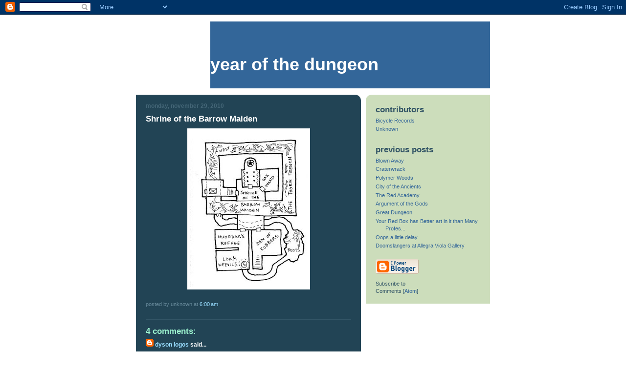

--- FILE ---
content_type: text/html; charset=UTF-8
request_url: http://blog.microdungeons.com/2010/11/shrine-of-barrow-maiden.html
body_size: 6245
content:
<!DOCTYPE html PUBLIC "-//W3C//DTD XHTML 1.0 Strict//EN" "http://www.w3.org/TR/xhtml1/DTD/xhtml1-strict.dtd">

<html xmlns="http://www.w3.org/1999/xhtml" xml:lang="en" lang="en" dir="ltr">
<head>
  <title>Year of the Dungeon: Shrine of the Barrow Maiden</title>

  <!-- Meta Information -->
  <script type="text/javascript">(function() { (function(){function b(g){this.t={};this.tick=function(h,m,f){var n=f!=void 0?f:(new Date).getTime();this.t[h]=[n,m];if(f==void 0)try{window.console.timeStamp("CSI/"+h)}catch(q){}};this.getStartTickTime=function(){return this.t.start[0]};this.tick("start",null,g)}var a;if(window.performance)var e=(a=window.performance.timing)&&a.responseStart;var p=e>0?new b(e):new b;window.jstiming={Timer:b,load:p};if(a){var c=a.navigationStart;c>0&&e>=c&&(window.jstiming.srt=e-c)}if(a){var d=window.jstiming.load;
c>0&&e>=c&&(d.tick("_wtsrt",void 0,c),d.tick("wtsrt_","_wtsrt",e),d.tick("tbsd_","wtsrt_"))}try{a=null,window.chrome&&window.chrome.csi&&(a=Math.floor(window.chrome.csi().pageT),d&&c>0&&(d.tick("_tbnd",void 0,window.chrome.csi().startE),d.tick("tbnd_","_tbnd",c))),a==null&&window.gtbExternal&&(a=window.gtbExternal.pageT()),a==null&&window.external&&(a=window.external.pageT,d&&c>0&&(d.tick("_tbnd",void 0,window.external.startE),d.tick("tbnd_","_tbnd",c))),a&&(window.jstiming.pt=a)}catch(g){}})();window.tickAboveFold=function(b){var a=0;if(b.offsetParent){do a+=b.offsetTop;while(b=b.offsetParent)}b=a;b<=750&&window.jstiming.load.tick("aft")};var k=!1;function l(){k||(k=!0,window.jstiming.load.tick("firstScrollTime"))}window.addEventListener?window.addEventListener("scroll",l,!1):window.attachEvent("onscroll",l);
 })();</script><script type="text/javascript">function a(){var b=window.location.href,c=b.split("?");switch(c.length){case 1:return b+"?m=1";case 2:return c[1].search("(^|&)m=")>=0?null:b+"&m=1";default:return null}}var d=navigator.userAgent;if(d.indexOf("Mobile")!=-1&&d.indexOf("WebKit")!=-1&&d.indexOf("iPad")==-1||d.indexOf("Opera Mini")!=-1||d.indexOf("IEMobile")!=-1){var e=a();e&&window.location.replace(e)};
</script><meta http-equiv="Content-Type" content="text/html; charset=UTF-8" />
<meta name="generator" content="Blogger" />
<link rel="icon" type="image/vnd.microsoft.icon" href="https://www.blogger.com/favicon.ico"/>
<link rel="alternate" type="application/atom+xml" title="Year of the Dungeon - Atom" href="http://blog.microdungeons.com/feeds/posts/default" />
<link rel="alternate" type="application/rss+xml" title="Year of the Dungeon - RSS" href="http://blog.microdungeons.com/feeds/posts/default?alt=rss" />
<link rel="service.post" type="application/atom+xml" title="Year of the Dungeon - Atom" href="https://www.blogger.com/feeds/2206657754721636993/posts/default" />
<link rel="alternate" type="application/atom+xml" title="Year of the Dungeon - Atom" href="http://blog.microdungeons.com/feeds/2068386578401216340/comments/default" />
<link rel="stylesheet" type="text/css" href="https://www.blogger.com/static/v1/v-css/1601750677-blog_controls.css"/>
<link rel="stylesheet" type="text/css" href="https://www.blogger.com/dyn-css/authorization.css?targetBlogID=2206657754721636993&zx=26b57c45-b050-4946-b87f-e0d4662536bc"/>


  <style type="text/css">
/*
-----------------------------------------------
Blogger Template Style
Name:     897
Date:     28 Feb 2004
----------------------------------------------- */


body {
  /*background:#ccc;*/
  margin:0;
  padding:10px 0 14px;
  font:x-small Verdana,Sans-serif;
  text-align:center;
  color:#000;
  font-size/* */:/**/small;
  font-size: /**/small;
  }


/* Page Structure
----------------------------------------------- */
@media all {
  #wrap {
    position:relative;
    top:4px;
    left:4px;
    /*background:#999;*/
    width:744px;
    margin:0 auto;
    text-align:left;
    }
  }
@media handheld {
  #wrap {
    width:90%;
    }
  }
#wrap2 {
  position:relative;
  top:-4px;
  left:-4px;
  /*background:#fff;*/
  padding:10px;
  }
#content {
  /* background:url("http://www.blogblog.com/no897/bg_content.gif") repeat-y left top; */
  background:url("http://microdungeons.com/images/bg_content.gif") repeat-y left top;
  width:100%;
  font-size:85%;
  /*border: dashed 1px navy;*/
  }
@media all {
  #main {
    background:#245 url("http://www.blogblog.com/no897/corner_main.gif") no-repeat right top;
    width:460px;
    float:left;
    color:#fff;
    }
  #sidebar {
    background:#cdb url("http://www.blogblog.com/no897/corner_sidebar.gif") no-repeat left top;
    width:254px;
    float:right;
    padding:0;
    color:#356;
    }
  }
@media handheld {
  #main {
    width:100%;
    float:none;
    }
  #sidebar {
    width:100%;
    float:none;
    }
  }
#main2 {
  margin:0;
  padding:15px 20px;
  }
#sidebar2 {
  margin:0;
  padding:2px 20px 10px;
  }


/* Links
----------------------------------------------- */
a:link {
  color:#369;
  text-decoration:none;
  }
a:visited {
  color:#776;
  text-decoration:none;
  }
a:hover {
  color:#333;
  text-decoration:underline;
  }
a img {
  border-width:0;
  }
#main a:link, #main a.comment-link:visited {
  color:#9df;
  }
#main a:visited {
  color:#7a9;
  }
#main a:hover {
  color:#fff;
  }


/* Header
----------------------------------------------- */

/*#header {
  background: #fff;
  border:dashed 1px #7a9;
  width:100%;
  width:auto;
  text-align:center;
}*/

/* OLD STYLE */
#header {
  /* background:#269 url("http://www.blogblog.com/no897/topleft.gif") no-repeat left bottom; */
  background: url("http://microdungeons.com/images/topleft.gif") no-repeat left bottom;
  padding:0 0 0 160px;
  margin:0 0 10px;
  width:100%;
  width/* */:/**/auto;
  width:auto;
  }

#blog-title {
  /*background:url("http://www.blogblog.com/no897/bg_header.gif") no-repeat left top;*/
  margin:0;
  background: #336699;
  color: #fff;
  padding:40px 0 0;
  margin-left: -8px;
  font:bold 275%/97px Helvetica,Arial,Verdana,Sans-serif;
  text-transform:lowercase;
  }
#blog-title a {
  color:#fff;
  text-decoration:none;
  }
.postpage #blog-title {
  padding-top:0;
  background-position:0 -40px;
  }


/* Description
----------------------------------------------- */
#description {
  background:#8df url("http://www.blogblog.com/no897/bg_desc_top.gif") no-repeat left top;
  margin:0 0 10px;
  padding:12px 0 0;
  /* color:#fff; */
  }
#description p {
  background:url("http://www.blogblog.com/no897/bg_desc_bot.gif") no-repeat left bottom;
  margin:0;
  padding:0 0 12px;
  }
#description em {
  /* To remove the word next to the desription, delete the following background property */
  background:url("http://www.blogblog.com/no897/temp_no.gif") no-repeat left center;
  /* Keep everything below */
  display:block;
  padding:0 0 0 160px;
  font:bold 75%/1.6em Arial,Verdana,Sans-serif;
  text-transform:uppercase;
  letter-spacing:.1em;
  min-height:12px;
  _height:12px;
  }
.postpage #description em {
  font-size:1px;
  line-height:1px;
  color:#8df;
  visibility:hidden;
  }


/* Posts
----------------------------------------------- */
.date-header {
  margin:0 0 .5em;
  font:bold 112%/1.4em Arial,Verdana,Sans-serif;
  text-transform:lowercase;
  color:#467;
  }
.post {
  margin:0 0 2em;
  }
.post-title {
  margin:0 0 .25em;
  font:bold 150%/1.4em Helvetica,Arial,Verdana,Sans-serif;
  color:#fff;
  }
#main .post-title a {
  text-decoration:none;
  color:#9df;
  }
#main .post-title a:hover {
  color:#fff;
  }
.post p, .post-body {
  margin:0 0 .75em;
  line-height:1.6em;
  }
.post-footer {
  color:#467;
  text-transform:lowercase;
  }
.post-footer em {
  font-style:normal;
  color:#689;
  }
.post blockquote {
  margin:1em 20px;
  padding:5px 0;
  border:2px solid #356;
  border-width:2px 0;
  }
.post blockquote p {
  margin:.5em 0;
  }
.post img {
  border:5px solid #fff;
  }


/* Comments
----------------------------------------------- */
#comments {
  margin:2em 0 0;
  border-top:2px solid #356;
  padding-top:1em;
  }
#comments h4 {
  margin:0 0 .25em;
  font:bold 150%/1.4em Helvetica,Arial,Verdana,Sans-serif;
  text-transform:lowercase;
  color:#9ec;
  }
#comments-block {
  margin:0;
  line-height:1.6em;
  }
.comment-poster {
  margin:0 0 .25em;
  font:bold 112%/1.4em Arial,Verdana,Sans-serif;
  text-transform:lowercase;
  }
.comment-body, .comment-body p {
  margin:0 0 .75em;
  }
p.comment-timestamp {
  margin:-.25em 0 2em;
  }
#main .comment-timestamp a {
  color:#689;
  }
#main .comment-timestamp a:hover {
  color:#9ec;
  }
.deleted-comment {
  font-style:italic;
  color:gray;
  }
.paging-control-container {
  float: right;
  margin: 0px 6px 0px 0px;
  font-size: 80%;
}
.unneeded-paging-control {
  visibility: hidden;
}


/* Sidebar
----------------------------------------------- */
.sidebar-title {
  margin:1em 0 .25em;
  font:bold 150%/1.4em Helvetica,Arial,Verdana,Sans-serif;
  /* color:#fff; */
  text-transform:lowercase;
  }
#sidebar ul {
  margin:0 0 1.5em;
  padding:0;
  list-style:none;
  }
#sidebar li {
  margin:0;
  padding:0 0 .25em 20px;
  text-indent:-20px;
  line-height:1.4em;
  }
#sidebar p {
  margin:0 0 .75em;
  line-height:1.4em;
  }


/* Profile
----------------------------------------------- */
#profile-container {
  margin:0 0 1.75em;
  }
.profile-datablock, .profile-textblock {
  margin:0 0 .75em;
  line-height:1.4em;
  }
.profile-img {
  display:inline;
  }
.profile-img img {
  float:left;
  margin:0 10px 5px 0;
  border:5px solid #eed;
  }
.profile-data {
  font-weight:bold;
  }
.profile-data strong {
  display:none;
  }


/* Footer
----------------------------------------------- */
#footer {
  clear:both;
  padding:10px 0 0;
  }
#footer hr {
  display:none;
  }
#footer p {
  margin:0;
  padding:5px 0;
  }


/* Misc
----------------------------------------------- */
.clear {
  clear:both;
  display:block;
  height:1px;
  margin:0;
  padding:0;
  font-size:1px;
  line-height:1px;
  }


/* Feeds
----------------------------------------------- */
#blogfeeds {
  }
#postfeeds {
  }
  </style>

<meta name='google-adsense-platform-account' content='ca-host-pub-1556223355139109'/>
<meta name='google-adsense-platform-domain' content='blogspot.com'/>
<!-- --><style type="text/css">@import url(https://www.blogger.com/static/v1/v-css/navbar/3334278262-classic.css);
div.b-mobile {display:none;}
</style>

</head>


<body background="http://tonydowler.com/background.jpg" bgproperties="fixed"><script type="text/javascript">
    function setAttributeOnload(object, attribute, val) {
      if(window.addEventListener) {
        window.addEventListener('load',
          function(){ object[attribute] = val; }, false);
      } else {
        window.attachEvent('onload', function(){ object[attribute] = val; });
      }
    }
  </script>
<div id="navbar-iframe-container"></div>
<script type="text/javascript" src="https://apis.google.com/js/platform.js"></script>
<script type="text/javascript">
      gapi.load("gapi.iframes:gapi.iframes.style.bubble", function() {
        if (gapi.iframes && gapi.iframes.getContext) {
          gapi.iframes.getContext().openChild({
              url: 'https://www.blogger.com/navbar/2206657754721636993?origin\x3dhttp://blog.microdungeons.com',
              where: document.getElementById("navbar-iframe-container"),
              id: "navbar-iframe"
          });
        }
      });
    </script>

<!-- Begin wraps -->
<div id="wrap"><div id="wrap2">


<div id="header">
  <h1 id="blog-title">
    <a href="http://blog.microdungeons.com/">
	Year of the Dungeon
	</a>
  </h1>
</div>

<p></p>

<!--<div id="description">
  <p><em></em></p>
</div>-->

<!-- Begin #content -->
<div id="content">


<!-- Begin #main -->
<div id="main"><div id="main2">

  

    
  <h2 class="date-header">Monday, November 29, 2010</h2>
  
  
     
  <!-- Begin .post -->
  <div class="post"><a name="2068386578401216340"></a>
     
    
    <h3 class="post-title">
	 

	 Shrine of the Barrow Maiden
	 
    </h3>
    
     
    <div class="post-body">
    <p>
      <div style="clear:both;"></div><a href="https://blogger.googleusercontent.com/img/b/R29vZ2xl/AVvXsEipQ_32J7z-ZJq0Y1FEpm0UvST8Z-5BcW6KQJ7ogrCWsQPdsuDHjzq-6Cz1Xsd7Qd30LGPr9JD3mc3J5oAfQ3s_GIaz33cImgRDyIUtGbjgllhVJjMf3H5thAyadOvbz7isR4zo6tKzR6Q/s1600/Shrine_of_the_Barrow_Maiden.jpg"><img style="display:block; margin:0px auto 10px; text-align:center;cursor:pointer; cursor:hand;width: 241px; height: 320px;" src="https://blogger.googleusercontent.com/img/b/R29vZ2xl/AVvXsEipQ_32J7z-ZJq0Y1FEpm0UvST8Z-5BcW6KQJ7ogrCWsQPdsuDHjzq-6Cz1Xsd7Qd30LGPr9JD3mc3J5oAfQ3s_GIaz33cImgRDyIUtGbjgllhVJjMf3H5thAyadOvbz7isR4zo6tKzR6Q/s320/Shrine_of_the_Barrow_Maiden.jpg" border="0" alt=""id="BLOGGER_PHOTO_ID_5544802041569803810" /></a><div style="clear:both; padding-bottom:0.25em"></div>
    </p>
    </div>
    
    <p class="post-footer">

      <em>posted by Unknown at 
    <a class="post-footer-link" href="http://blog.microdungeons.com/2010/11/shrine-of-barrow-maiden.html" title="permanent link"> 6:00 AM </a></em>
       <span class="item-control blog-admin pid-331009616"><a style="border:none;" href="https://www.blogger.com/post-edit.g?blogID=2206657754721636993&postID=2068386578401216340&from=pencil" title="Edit Post"><img class="icon-action" alt="" src="https://resources.blogblog.com/img/icon18_edit_allbkg.gif" height="18" width="18"></a></span>
    </p>
  
  </div>
  <!-- End .post -->

  <!-- Begin #comments -->
 
  <div id="comments">

	<a name="comments"></a>
    
    <h4>4 Comments:</h4>
    
    <dl id="comments-block">

      
      

      <dt class="comment-poster" id="c5751143692647424096"><a name="c5751143692647424096"></a>
        <span style="line-height:16px" class="comment-icon blogger-comment-icon"><img src="https://resources.blogblog.com/img/b16-rounded.gif" alt="Blogger" style="display:inline;" /></span>&nbsp;<a href="https://www.blogger.com/profile/14352404068239792475" rel="nofollow">Dyson Logos</a> said...
      </dt>
      <dd class="comment-body">
        <p>Stolen for my next game.<br /><br />Seriously.</p>
        <p class="comment-timestamp"><a href="http://blog.microdungeons.com/2010/11/shrine-of-barrow-maiden.html?showComment=1291046787827#c5751143692647424096" title="comment permalink">November 29, 2010 at 8:06 AM</a></p>
        <span class="item-control blog-admin pid-1836625960"><a style="border:none;" href="https://www.blogger.com/comment/delete/2206657754721636993/5751143692647424096" title="Delete Comment" ><span class="delete-comment-icon">&nbsp;</span></a></span>
      </dd>
      

      <dt class="comment-poster" id="c8620301811037227292"><a name="c8620301811037227292"></a>
        <span style="line-height:16px" class="comment-icon blogger-comment-icon"><img src="https://resources.blogblog.com/img/b16-rounded.gif" alt="Blogger" style="display:inline;" /></span>&nbsp;<a href="https://www.blogger.com/profile/07077298546098373938" rel="nofollow">Rafial</a> said...
      </dt>
      <dd class="comment-body">
        <p>I find this to be one of the most evocative dungeons you&#39;ve ever posted. It totally screams &quot;put me in your game&quot;!</p>
        <p class="comment-timestamp"><a href="http://blog.microdungeons.com/2010/11/shrine-of-barrow-maiden.html?showComment=1291151691120#c8620301811037227292" title="comment permalink">November 30, 2010 at 1:14 PM</a></p>
        <span class="item-control blog-admin pid-329174449"><a style="border:none;" href="https://www.blogger.com/comment/delete/2206657754721636993/8620301811037227292" title="Delete Comment" ><span class="delete-comment-icon">&nbsp;</span></a></span>
      </dd>
      

      <dt class="comment-poster" id="c1126171928195115901"><a name="c1126171928195115901"></a>
        <span style="line-height:16px" class="comment-icon blogger-comment-icon"><img src="https://resources.blogblog.com/img/b16-rounded.gif" alt="Blogger" style="display:inline;" /></span>&nbsp;<a href="https://www.blogger.com/profile/00923748337647812135" rel="nofollow">Unknown</a> said...
      </dt>
      <dd class="comment-body">
        <p>Thank you! Secret confession: I&#39;ve been hoarding it because I love it so much. I finally realized it&#39;s time to post some of my favorites.</p>
        <p class="comment-timestamp"><a href="http://blog.microdungeons.com/2010/11/shrine-of-barrow-maiden.html?showComment=1291155781618#c1126171928195115901" title="comment permalink">November 30, 2010 at 2:23 PM</a></p>
        <span class="item-control blog-admin pid-331009616"><a style="border:none;" href="https://www.blogger.com/comment/delete/2206657754721636993/1126171928195115901" title="Delete Comment" ><span class="delete-comment-icon">&nbsp;</span></a></span>
      </dd>
      

      <dt class="comment-poster" id="c3770057574178919874"><a name="c3770057574178919874"></a>
        <span style="line-height:16px" class="comment-icon blogger-comment-icon"><img src="https://resources.blogblog.com/img/b16-rounded.gif" alt="Blogger" style="display:inline;" /></span>&nbsp;<a href="https://www.blogger.com/profile/02506013289739729470" rel="nofollow">Matthew</a> said...
      </dt>
      <dd class="comment-body">
        <p>This is one of my favorites to date as well.  I love the illuminated manuscript-esque Thorn Trench.  I love barrows and ghosts and such.  I love the word loam.  Just perfect.</p>
        <p class="comment-timestamp"><a href="http://blog.microdungeons.com/2010/11/shrine-of-barrow-maiden.html?showComment=1291230180818#c3770057574178919874" title="comment permalink">December 1, 2010 at 11:03 AM</a></p>
        <span class="item-control blog-admin pid-1248326705"><a style="border:none;" href="https://www.blogger.com/comment/delete/2206657754721636993/3770057574178919874" title="Delete Comment" ><span class="delete-comment-icon">&nbsp;</span></a></span>
      </dd>
      
      

    </dl>
    
    <p class="comment-timestamp">
    <a class="comment-link" href="https://www.blogger.com/comment/fullpage/post/2206657754721636993/2068386578401216340">Post a Comment</a>
    </p>
    <p id="postfeeds">Subscribe to Post Comments [<a target="_blank" href="http://blog.microdungeons.com/feeds/2068386578401216340/comments/default" type="application/atom+xml">Atom</a>]</p>
    	    
    


		<p class="comment-timestamp">
	<a href="http://blog.microdungeons.com/">&lt;&lt; Home</a>
    </p>

    </div>


  <!-- End #comments -->


</div></div>
<!-- End #main -->





<!-- Begin #sidebar -->
<div id="sidebar"><div id="sidebar2">

  
  
  <!-- Begin #profile-container -->
   
   <div id='profile-container'>
<h2 class='sidebar-title'>Contributors</h2>
<ul class='profile-datablock'>
<li class='profile-link'><a rel='author' href='https://www.blogger.com/profile/16731141460636405063'>Bicycle Records</a></li>
<li class='profile-link'><a rel='author' href='https://www.blogger.com/profile/00923748337647812135'>Unknown</a></li>
</ul>
</div>

   
  <!-- End #profile -->
    
        
  
  <h2 class="sidebar-title">Previous Posts</h2>
  
  <ul id="recently">
    
        <li><a href="http://blog.microdungeons.com/2010/11/blow-away.html">Blown Away</a></li>
     
        <li><a href="http://blog.microdungeons.com/2010/11/craterwrack.html">Craterwrack</a></li>
     
        <li><a href="http://blog.microdungeons.com/2010/11/polymer-woods.html">Polymer Woods</a></li>
     
        <li><a href="http://blog.microdungeons.com/2010/11/city-of-ancients.html">City of the Ancients</a></li>
     
        <li><a href="http://blog.microdungeons.com/2010/11/red-academy.html">The Red Academy</a></li>
     
        <li><a href="http://blog.microdungeons.com/2010/11/argument-of-gods.html">Argument of the Gods</a></li>
     
        <li><a href="http://blog.microdungeons.com/2010/11/great-dungeon.html">Great Dungeon</a></li>
     
        <li><a href="http://blog.microdungeons.com/2010/11/your-red-box-has-better-art-in-it-than.html">Your Red Box has Better art in it than Many Profes...</a></li>
     
        <li><a href="http://blog.microdungeons.com/2010/11/oops-little-delay.html">Oops a little delay</a></li>
     
        <li><a href="http://blog.microdungeons.com/2010/11/doomslangers-at-allegra-viola-gallery.html">Doomslangers at Allegra Viola Gallery</a></li>
     
  </ul>
  
  
  
  
  <p id="powered-by"><a href="http://www.blogger.com"><img src="http://buttons.blogger.com/bloggerbutton1.gif" alt="Powered by Blogger" /></a></p>
  <p id="blogfeeds">Subscribe to<br />Comments [<a target="_blank" href="http://blog.microdungeons.com/feeds/posts/default" type="application/atom+xml">Atom</a>]</p>

  
  <!--
  <p>This is a paragraph of text that could go in the sidebar.</p>
  -->
  


</div></div>
<!-- End #sidebar -->


<em class="clear">&nbsp;</em>
</div>
<!-- End #content -->





</div></div>
<!-- End wraps -->
<script type="text/javascript">
var gaJsHost = (("https:" == document.location.protocol) ? "https://ssl." : "http://www.");
document.write(unescape("%3Cscript src='" + gaJsHost + "google-analytics.com/ga.js' type='text/javascript'%3E%3C/script%3E"));
</script>
<script type="text/javascript">
try {
var pageTracker = _gat._getTracker("UA-16028430-1");
pageTracker._trackPageview();
} catch(err) {}</script>

</body>
</html>